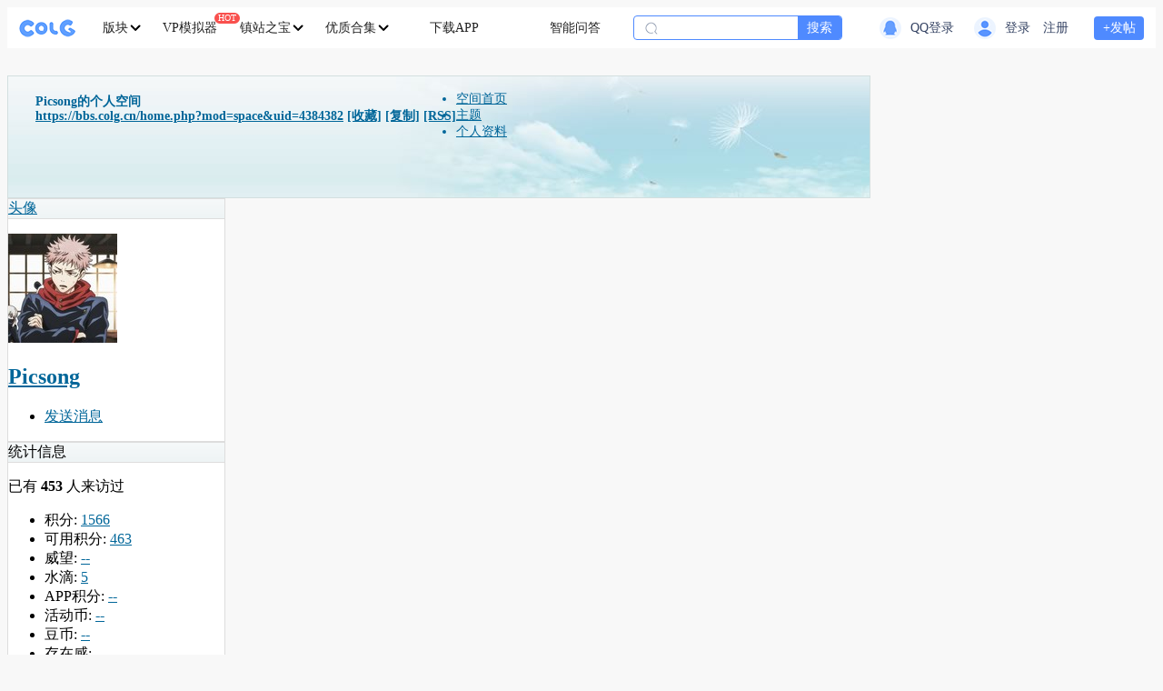

--- FILE ---
content_type: text/plain
request_url: https://otheve.beacon.qq.com/analytics/v2_upload?appkey=0WEB0QOG5649I8N3
body_size: -45
content:
{"result": 200, "srcGatewayIp": "13.58.92.245", "serverTime": "1769390801476", "msg": "success"}

--- FILE ---
content_type: text/plain
request_url: https://otheve.beacon.qq.com/analytics/v2_upload?appkey=0WEB0QOG5649I8N3
body_size: -45
content:
{"result": 200, "srcGatewayIp": "13.58.92.245", "serverTime": "1769390801476", "msg": "success"}

--- FILE ---
content_type: text/javascript
request_url: https://beacon.cdn.qq.com/sdk/4.5.1/beacon_web.min.js
body_size: 11283
content:
!function(t,e){"object"==typeof exports&&"undefined"!=typeof module?module.exports=e():"function"==typeof define&&define.amd?define(e):(t="undefined"!=typeof globalThis?globalThis:t||self).BeaconAction=e()}(this,(function(){"use strict";var t=function(e,n){return(t=Object.setPrototypeOf||{__proto__:[]}instanceof Array&&function(t,e){t.__proto__=e}||function(t,e){for(var n in e)Object.prototype.hasOwnProperty.call(e,n)&&(t[n]=e[n])})(e,n)};var e=function(){return(e=Object.assign||function(t){for(var e,n=1,r=arguments.length;n<r;n++)for(var o in e=arguments[n])Object.prototype.hasOwnProperty.call(e,o)&&(t[o]=e[o]);return t}).apply(this,arguments)};function n(t,e,n,r){return new(n||(n=Promise))((function(o,i){function s(t){try{c(r.next(t))}catch(t){i(t)}}function a(t){try{c(r.throw(t))}catch(t){i(t)}}function c(t){var e;t.done?o(t.value):(e=t.value,e instanceof n?e:new n((function(t){t(e)}))).then(s,a)}c((r=r.apply(t,e||[])).next())}))}function r(t,e){var n,r,o,i,s={label:0,sent:function(){if(1&o[0])throw o[1];return o[1]},trys:[],ops:[]};return i={next:a(0),throw:a(1),return:a(2)},"function"==typeof Symbol&&(i[Symbol.iterator]=function(){return this}),i;function a(i){return function(a){return function(i){if(n)throw new TypeError("Generator is already executing.");for(;s;)try{if(n=1,r&&(o=2&i[0]?r.return:i[0]?r.throw||((o=r.return)&&o.call(r),0):r.next)&&!(o=o.call(r,i[1])).done)return o;switch(r=0,o&&(i=[2&i[0],o.value]),i[0]){case 0:case 1:o=i;break;case 4:return s.label++,{value:i[1],done:!1};case 5:s.label++,r=i[1],i=[0];continue;case 7:i=s.ops.pop(),s.trys.pop();continue;default:if(!(o=s.trys,(o=o.length>0&&o[o.length-1])||6!==i[0]&&2!==i[0])){s=0;continue}if(3===i[0]&&(!o||i[1]>o[0]&&i[1]<o[3])){s.label=i[1];break}if(6===i[0]&&s.label<o[1]){s.label=o[1],o=i;break}if(o&&s.label<o[2]){s.label=o[2],s.ops.push(i);break}o[2]&&s.ops.pop(),s.trys.pop();continue}i=e.call(t,s)}catch(t){i=[6,t],r=0}finally{n=o=0}if(5&i[0])throw i[1];return{value:i[0]?i[1]:void 0,done:!0}}([i,a])}}}var o="__BEACON_",i="__BEACON_deviceId",s="last_report_time",a="sending_event_ids",c="beacon_config",u="beacon_config_request_time",l=function(){function t(){var t=this;this.emit=function(e,n){if(t){var r,o=t.__EventsList[e];if(null==o?void 0:o.length){o=o.slice();for(var i=0;i<o.length;i++){r=o[i];try{var s=r.callback.apply(t,[n]);if(1===r.type&&t.remove(e,r.callback),!1===s)break}catch(t){throw t}}}return t}},this.__EventsList={}}return t.prototype.indexOf=function(t,e){for(var n=0;n<t.length;n++)if(t[n].callback===e)return n;return-1},t.prototype.on=function(t,e,n){if(void 0===n&&(n=0),this){var r=this.__EventsList[t];if(r||(r=this.__EventsList[t]=[]),-1===this.indexOf(r,e)){var o={name:t,type:n||0,callback:e};return r.push(o),this}return this}},t.prototype.one=function(t,e){this.on(t,e,1)},t.prototype.remove=function(t,e){if(this){var n=this.__EventsList[t];if(!n)return null;if(!e){try{delete this.__EventsList[t]}catch(t){}return null}if(n.length){var r=this.indexOf(n,e);n.splice(r,1)}return this}},t}();function p(t,e){for(var n={},r=0,o=Object.keys(t);r<o.length;r++){var i=o[r],s=t[i];if("string"==typeof s)n[h(i)]=h(s);else{if(e)throw new Error("value mast be string  !!!!");n[h(String(i))]=h(String(s))}}return n}function h(t){if("string"!=typeof t)return t;try{return t.replace(new RegExp("\\|","g"),"%7C").replace(new RegExp("\\&","g"),"%26").replace(new RegExp("\\=","g"),"%3D").replace(new RegExp("\\+","g"),"%2B")}catch(t){return""}}function f(t){return String(t.A99)+String(t.A100)}var d=function(){};var v=function(){function t(t){var n=this;this.lifeCycle=new l,this.uploadJobQueue=[],this.additionalParams={},this.delayTime=0,this._normalLogPipeline=function(t){if(!t||!t.reduce||!t.length)throw new TypeError("createPipeline 方法需要传入至少有一个 pipe 的数组");return 1===t.length?function(e,n){t[0](e,n||d)}:t.reduce((function(t,e){return function(n,r){return void 0===r&&(r=d),t(n,(function(t){return null==e?void 0:e(t,r)}))}}))}([function(t){n.send({url:n.strategy.getUploadUrl(),data:t,method:"post",contentType:"application/json;charset=UTF-8"},(function(){var e=n.config.onReportSuccess;"function"==typeof e&&e(JSON.stringify(t.events))}),(function(){var e=n.config.onReportFail;"function"==typeof e&&e(JSON.stringify(t.events))}))}]),function(t,e){if(!t)throw e instanceof Error?e:new Error(e)}(Boolean(t.appkey),"appkey must be initial"),this.config=e({},t)}return t.prototype.onUserAction=function(t,e){this.preReport(t,e,!1)},t.prototype.onDirectUserAction=function(t,e){this.preReport(t,e,!0)},t.prototype.preReport=function(t,e,n){t?this.strategy.isEventUpOnOff()&&(this.strategy.isBlackEvent(t)||this.strategy.isSampleEvent(t)||this.onReport(t,e,n)):this.errorReport.reportError("602"," no eventCode")},t.prototype.addAdditionalParams=function(t){for(var e=0,n=Object.keys(t);e<n.length;e++){var r=n[e];this.additionalParams[r]=t[r]}},t.prototype.setChannelId=function(t){this.commonInfo.channelID=String(t)},t.prototype.setOpenId=function(t){this.commonInfo.openid=String(t)},t.prototype.setUnionid=function(t){this.commonInfo.unid=String(t)},t.prototype.getDeviceId=function(){return this.commonInfo.deviceId},t.prototype.getCommonInfo=function(){return this.commonInfo},t.prototype.removeSendingId=function(t){try{var e=JSON.parse(this.storage.getItem(a)),n=e.indexOf(t);-1!=n&&(e.splice(n,1),this.storage.setItem(a,JSON.stringify(e)))}catch(t){}},t}(),g=function(){function t(t,e,n,r){this.requestParams={},this.network=r,this.requestParams.attaid="00400014144",this.requestParams.token="6478159937",this.requestParams.product_id=t.appkey,this.requestParams.platform=n,this.requestParams.uin=e.deviceId,this.requestParams.model="",this.requestParams.os=n,this.requestParams.app_version=t.appVersion,this.requestParams.sdk_version=e.sdkVersion,this.requestParams.error_stack="",this.uploadUrl=t.isOversea?"https://htrace.wetvinfo.com/kv":"https://h.trace.qq.com/kv"}return t.prototype.reportError=function(t,e){this.requestParams._dc=Math.random(),this.requestParams.error_msg=e,this.requestParams.error_code=t,this.network.get(this.uploadUrl,{params:this.requestParams}).catch((function(t){}))},t}(),y=function(){function t(t,e,n,r){this.strategy={isEventUpOnOff:!0,httpsUploadUrl:"",requestInterval:30,blacklist:[],samplelist:[]},this.realSample={},this.appkey="",this.appkey=t.appkey,this.storage=n;try{var o=JSON.parse(this.storage.getItem(c));o&&this.processData(o)}catch(t){}this.strategy.httpsUploadUrl=t.isOversea?"https://svibeacon.onezapp.com/analytics/v2_upload":"https://otheve.beacon.qq.com/analytics/v2_upload",!t.isOversea&&this.needRequestConfig()&&this.requestConfig(t.appVersion,e,r)}return t.prototype.requestConfig=function(t,e,n){var r=this;this.storage.setItem(u,Date.now().toString()),n.post("https://oth.str.beacon.qq.com/trpc.beacon.configserver.BeaconConfigService/QueryConfig",{platformId:"undefined"==typeof wx?"3":"4",mainAppKey:this.appkey,appVersion:t,sdkVersion:e.sdkVersion,osVersion:e.userAgent,model:"",packageName:"",params:{A3:e.deviceId}}).then((function(t){if(0==t.data.ret)try{var e=JSON.parse(t.data.beaconConfig);e&&(r.processData(e),r.storage.setItem(c,t.data.beaconConfig))}catch(t){}else r.processData(null),r.storage.setItem(c,"")})).catch((function(t){}))},t.prototype.processData=function(t){var e,n,r,o,i;this.strategy.isEventUpOnOff=null!==(e=null==t?void 0:t.isEventUpOnOff)&&void 0!==e?e:this.strategy.isEventUpOnOff,this.strategy.httpsUploadUrl=null!==(n=null==t?void 0:t.httpsUploadUrl)&&void 0!==n?n:this.strategy.httpsUploadUrl,this.strategy.requestInterval=null!==(r=null==t?void 0:t.requestInterval)&&void 0!==r?r:this.strategy.requestInterval,this.strategy.blacklist=null!==(o=null==t?void 0:t.blacklist)&&void 0!==o?o:this.strategy.blacklist,this.strategy.samplelist=null!==(i=null==t?void 0:t.samplelist)&&void 0!==i?i:this.strategy.samplelist;for(var s=0,a=this.strategy.samplelist;s<a.length;s++){var c=a[s].split(",");2==c.length&&(this.realSample[c[0]]=c[1])}},t.prototype.needRequestConfig=function(){var t=Number(this.storage.getItem(u));return Date.now()-t>60*this.strategy.requestInterval*1e3},t.prototype.getUploadUrl=function(){return this.strategy.httpsUploadUrl+"?appkey="+this.appkey},t.prototype.isBlackEvent=function(t){return-1!=this.strategy.blacklist.indexOf(t)},t.prototype.isEventUpOnOff=function(){return this.strategy.isEventUpOnOff},t.prototype.isSampleEvent=function(t){return!!Object.prototype.hasOwnProperty.call(this.realSample,t)&&this.realSample[t]<Math.floor(Math.random()*Math.floor(1e4))},t}(),m="session_storage_key",w=function(){function t(t,e,n){this.beacon=n,this.storage=t,this.duration=e,this.appkey=n.config.appkey}return t.prototype.getSession=function(){var t=this.storage.getItem(m);if(!t)return this.createSession();var e=JSON.parse(t)||{sessionId:void 0,sessionStart:void 0};if(!e.sessionId||!e.sessionStart)return this.createSession();var n=Number(this.storage.getItem(s));return Date.now()-n>this.duration?this.createSession():{sessionId:e.sessionId,sessionStart:e.sessionStart}},t.prototype.createSession=function(){var t=Date.now(),e={sessionId:this.appkey+"_"+t.toString(),sessionStart:t};this.storage.setItem(m,JSON.stringify(e)),this.storage.setItem(s,t.toString());var n="is_new_user",r=this.storage.getItem(n);return this.beacon.onDirectUserAction("rqd_applaunched",{A21:r?"N":"Y"}),this.storage.setItem(n,JSON.stringify(!1)),e},t}();function b(){var t=navigator.userAgent,e=t.indexOf("compatible")>-1&&t.indexOf("MSIE")>-1,n=t.indexOf("Edge")>-1&&!e,r=t.indexOf("Trident")>-1&&t.indexOf("rv:11.0")>-1;if(e){new RegExp("MSIE (\\d+\\.\\d+);").test(t);var o=parseFloat(RegExp.$1);return 7==o?7:8==o?8:9==o?9:10==o?10:6}return n?-2:r?11:-1}var S=function(){return(S=Object.assign||function(t){for(var e,n=1,r=arguments.length;n<r;n++)for(var o in e=arguments[n])Object.prototype.hasOwnProperty.call(e,o)&&(t[o]=e[o]);return t}).apply(this,arguments)};var I,O=function(){function t(t,e){void 0===e&&(e={}),this.reportOptions={},this.config=t,this.reportOptions=e}return t.canUseDB=function(){return!!(null===window||void 0===window?void 0:window.indexedDB)},t.prototype.openDB=function(){var e=this;return new Promise((function(n,r){if(!t.canUseDB())return r({message:"当前不支持 indexeddb"});var o=e.config,i=o.name,s=o.version,a=o.stores,c=indexedDB.open(i,s);c.onsuccess=function(){e.db=c.result,n(),S({result:1,func:"open",params:JSON.stringify(e.config)},e.reportOptions)},c.onerror=function(t){var n,o;r(t),S({result:0,func:"open",params:JSON.stringify(e.config),error_msg:null===(o=null===(n=t.target)||void 0===n?void 0:n.error)||void 0===o?void 0:o.message},e.reportOptions)},c.onupgradeneeded=function(){e.db=c.result;try{null==a||a.forEach((function(t){e.createStore(t)}))}catch(t){S({result:0,func:"open",params:JSON.stringify(e.config),error_msg:t.message},e.reportOptions),r(t)}}}))},t.prototype.useStore=function(t){return this.storeName=t,this},t.prototype.deleteDB=function(){var t=this;return this.closeDB(),new Promise((function(e,n){var r=indexedDB.deleteDatabase(t.config.name);r.onsuccess=function(){return e()},r.onerror=n}))},t.prototype.closeDB=function(){var t;null===(t=this.db)||void 0===t||t.close(),this.db=null},t.prototype.getStoreCount=function(){var t=this;return new Promise((function(e,n){var r=t.getStore("readonly").count();r.onsuccess=function(){return e(r.result)},r.onerror=n}))},t.prototype.clearStore=function(){var t=this;return new Promise((function(e,n){var r=t.getStore("readwrite").clear();r.onsuccess=function(){return e()},r.onerror=n}))},t.prototype.add=function(t,e){var n=this;return new Promise((function(r,o){var i=n.getStore("readwrite").add(t,e);i.onsuccess=function(){r(i.result)},i.onerror=o}))},t.prototype.put=function(t,e){var n=this;return new Promise((function(r,o){var i=n.getStore("readwrite").put(t,e);i.onsuccess=function(){r(i.result)},i.onerror=o}))},t.prototype.getStoreAllData=function(){var t=this;return new Promise((function(e,n){var r=t.getStore("readonly").openCursor(),o=[];r.onsuccess=function(){var t;if(null===(t=r.result)||void 0===t?void 0:t.value){var n=r.result.value;o.push(n),r.result.continue()}else e(o)},r.onerror=n}))},t.prototype.getDataRangeByIndex=function(t,e,n,r,o){var i=this;return new Promise((function(s,a){var c=i.getStore().index(t),u=IDBKeyRange.bound(e,n,r,o),l=[],p=c.openCursor(u);p.onsuccess=function(){var t;(null===(t=null==p?void 0:p.result)||void 0===t?void 0:t.value)?(l.push(null==p?void 0:p.result.value),null==p||p.result.continue()):s(l)},p.onerror=a}))},t.prototype.removeDataByIndex=function(t,e,n,r,o){var i=this;return new Promise((function(s,a){var c=i.getStore("readwrite").index(t),u=IDBKeyRange.bound(e,n,r,o),l=c.openCursor(u),p=0;l.onsuccess=function(t){var e=t.target.result;e?(p+=1,e.delete(),e.continue()):s(p)},l.onerror=a}))},t.prototype.createStore=function(t){var e=t.name,n=t.indexes,r=void 0===n?[]:n,o=t.options;if(this.db){this.db.objectStoreNames.contains(e)&&this.db.deleteObjectStore(e);var i=this.db.createObjectStore(e,o);r.forEach((function(t){i.createIndex(t.indexName,t.keyPath,t.options)}))}},t.prototype.getStore=function(t){var e;return void 0===t&&(t="readonly"),null===(e=this.db)||void 0===e?void 0:e.transaction(this.storeName,t).objectStore(this.storeName)},t}(),E="event_table_v3",k="eventId",C=function(){function t(t){this.isReady=!1,this.taskQueue=Promise.resolve(),this.db=new O({name:"Beacon_"+t+"_V3",version:1,stores:[{name:E,options:{keyPath:k},indexes:[{indexName:k,keyPath:k,options:{unique:!0}}]}]}),this.open()}return t.prototype.setItem=function(t,e){var n=this;return this.readyExec((function(){return n.db.add({eventId:t,value:e})}))},t.prototype.getItem=function(t){return n(this,void 0,void 0,(function(){var e=this;return r(this,(function(n){return[2,this.readyExec((function(){return e.db.getDataRangeByIndex(k,t,t)}))]}))}))},t.prototype.removeItem=function(t){var e=this;return this.readyExec((function(){return e.db.removeDataByIndex(k,t,t)}))},t.prototype.updateItem=function(t,e){var n=this;return this.readyExec((function(){return n.db.put({eventId:t,value:e})}))},t.prototype.iterate=function(t){var e=this;return this.readyExec((function(){return e.db.getStoreAllData().then((function(e){e.forEach((function(e){t(e.value)}))}))}))},t.prototype.open=function(){return n(this,void 0,void 0,(function(){var t=this;return r(this,(function(e){switch(e.label){case 0:return this.taskQueue=this.taskQueue.then((function(){return t.db.openDB()})),[4,this.taskQueue];case 1:return e.sent(),this.isReady=!0,this.db.useStore(E),[2]}}))}))},t.prototype.readyExec=function(t){return this.isReady?t():(this.taskQueue=this.taskQueue.then((function(){return t()})),this.taskQueue)},t}(),A=function(){function t(t){this.keyObject={},this.storage=t}return t.prototype.removeItem=function(t){this.storage.removeItem(t),delete this.keyObject[t]},t.prototype.setItem=function(t,e){var n=JSON.stringify(e);this.storage.setItem(t,n),this.keyObject[t]=e},t.prototype.iterate=function(t){for(var e=Object.keys(this.keyObject),n=0;n<e.length;n++){var r=this.storage.getItem(e[n]);t(JSON.parse(r))}},t}(),x=function(){function t(t,e){b()>0||!window.indexedDB||/X5Lite/.test(navigator.userAgent)?this.store=new A(e):this.store=new C(t)}return t.prototype.insertEvent=function(t,e){return n(this,void 0,void 0,(function(){var n,o;return r(this,(function(r){switch(r.label){case 0:n=f(t.mapValue),r.label=1;case 1:return r.trys.push([1,3,,4]),[4,this.store.setItem(n,t)];case 2:return[2,r.sent()];case 3:return o=r.sent(),e&&e(o,t),[2,Promise.reject()];case 4:return[2]}}))}))},t.prototype.getEvents=function(){return n(this,void 0,void 0,(function(){var t;return r(this,(function(e){switch(e.label){case 0:t=[],e.label=1;case 1:return e.trys.push([1,3,,4]),[4,this.store.iterate((function(e){t.push(e)}))];case 2:return e.sent(),[2,Promise.all(t)];case 3:return e.sent(),[2,Promise.all(t)];case 4:return[2]}}))}))},t.prototype.removeEvent=function(t){return n(this,void 0,void 0,(function(){var e;return r(this,(function(n){switch(n.label){case 0:e=f(t.mapValue),n.label=1;case 1:return n.trys.push([1,3,,4]),[4,this.store.removeItem(e)];case 2:return[2,n.sent()];case 3:return n.sent(),[2,Promise.reject()];case 4:return[2]}}))}))},t}(),_=function(){return(_=Object.assign||function(t){for(var e,n=1,r=arguments.length;n<r;n++)for(var o in e=arguments[n])Object.prototype.hasOwnProperty.call(e,o)&&(t[o]=e[o]);return t}).apply(this,arguments)};function P(t){try{return decodeURIComponent(t.replace(/\+/g," "))}catch(t){return null}}function D(t,e){var n=[null,void 0,"",NaN].includes(t);if(e.isSkipEmpty&&n)return null;var r=!e.isSkipEmpty&&n?"":t;try{return e.encode?encodeURIComponent(r):r}catch(t){return null}}function T(t){var e=t.split("#"),n=e[0],r=e[1],o=void 0===r?"":r,i=n.split("?"),s=i[0],a=i[1],c=void 0===a?"":a,u=P(o),l=Object.create(null);return c.split("&").forEach((function(t){var e=t.split("="),n=e[0],r=e[1],o=void 0===r?"":r,i=P(n),s=P(o);null===i||null===s||""===i&&""===s||l[i]||(l[i]=s)})),{url:s,query:l,hash:u}}function U(t,e){void 0===e&&(e={encode:!0,isSkipEmpty:!1});var n=t.url,r=t.query,o=void 0===r?{}:r,i=t.hash,s=n.split("#"),a=s[0],c=s[1],u=void 0===c?"":c,l=a.split("?")[0],p=[],h=D(i||u,e),f=_(_({},T(n).query),o);return Object.keys(f).forEach((function(t){var n=D(t,e),r=D(f[t],e);null!==n&&null!==r&&p.push(n+"="+r)})),l+(p.length?"?"+p.join("&"):"")+(h?"#"+h:"")}function j(t,e){return new Promise((function(n,r){if(e&&document.querySelectorAll("script[data-tag="+e+"]").length)return n();var o=document.createElement("script"),i=_({type:"text/javascript",charset:"utf-8"},t);Object.keys(i).forEach((function(t){return function(t,e,n){if(t)return void 0===n?t.getAttribute(e):t.setAttribute(e,n)}(o,t,i[t])})),e&&(o.dataset.tag=e),o.onload=function(){return n()},o.onreadystatechange=function(){var t=o.readyState;["complete","loaded"].includes(t)&&(o.onreadystatechange=null,n())},o.onerror=r,document.body.appendChild(o)}))}!function(t){t[t.equal=0]="equal",t[t.low=-1]="low",t[t.high=1]="high"}(I||(I={}));var q=function(){return(q=Object.assign||function(t){for(var e,n=1,r=arguments.length;n<r;n++)for(var o in e=arguments[n])Object.prototype.hasOwnProperty.call(e,o)&&(t[o]=e[o]);return t}).apply(this,arguments)};function R(t,e,n,r){return new(n||(n=Promise))((function(o,i){function s(t){try{c(r.next(t))}catch(t){i(t)}}function a(t){try{c(r.throw(t))}catch(t){i(t)}}function c(t){var e;t.done?o(t.value):(e=t.value,e instanceof n?e:new n((function(t){t(e)}))).then(s,a)}c((r=r.apply(t,e||[])).next())}))}function N(t,e){var n,r,o,i,s={label:0,sent:function(){if(1&o[0])throw o[1];return o[1]},trys:[],ops:[]};return i={next:a(0),throw:a(1),return:a(2)},"function"==typeof Symbol&&(i[Symbol.iterator]=function(){return this}),i;function a(i){return function(a){return function(i){if(n)throw new TypeError("Generator is already executing.");for(;s;)try{if(n=1,r&&(o=2&i[0]?r.return:i[0]?r.throw||((o=r.return)&&o.call(r),0):r.next)&&!(o=o.call(r,i[1])).done)return o;switch(r=0,o&&(i=[2&i[0],o.value]),i[0]){case 0:case 1:o=i;break;case 4:return s.label++,{value:i[1],done:!1};case 5:s.label++,r=i[1],i=[0];continue;case 7:i=s.ops.pop(),s.trys.pop();continue;default:if(!((o=(o=s.trys).length>0&&o[o.length-1])||6!==i[0]&&2!==i[0])){s=0;continue}if(3===i[0]&&(!o||i[1]>o[0]&&i[1]<o[3])){s.label=i[1];break}if(6===i[0]&&s.label<o[1]){s.label=o[1],o=i;break}if(o&&s.label<o[2]){s.label=o[2],s.ops.push(i);break}o[2]&&s.ops.pop(),s.trys.pop();continue}i=e.call(t,s)}catch(t){i=[6,t],r=0}finally{n=o=0}if(5&i[0])throw i[1];return{value:i[0]?i[1]:void 0,done:!0}}([i,a])}}}var B=/^([a-z][a-z\d+\-.]*:)?\/\//i,J=Object.prototype.toString;function M(t){return R(this,void 0,void 0,(function(){var e;return N(this,(function(n){switch(n.label){case 0:if(window.fetch)return[2];n.label=1;case 1:return n.trys.push([1,3,,4]),[4,j({src:t})];case 2:return n.sent(),[3,4];case 3:throw e=n.sent(),function(t){if("undefined"!=typeof Image){var e=new Image(1,1),n=q({attaid:"0f400053130",token:"6552374442",comps:"@tencent/ovb-request",version:"1.1.16",ua:navigator.userAgent,url:location.href,_dc:Math.random()},t),r=Object.keys(n).map((function(t){return t+"="+encodeURIComponent(n[t])})).join("&");e.src="https://h.trace.qq.com/kv?"+r}}({func:"loadPolyfill",result:0,params:t,error_msg:e.message}),new Error("加载 polyfill "+t+" 失败: "+e.message);case 4:return[2]}}))}))}var V=function(){function t(){this.interceptors=[]}return t.prototype.use=function(t,e){return this.interceptors.push({resolved:t,rejected:e}),this.interceptors.length-1},t.prototype.traverse=function(t,e){void 0===e&&(e=!1);var n=Promise.resolve(t);return(e?Array.prototype.reduceRight:Array.prototype.reduce).call(this.interceptors,(function(t,e){if(e){var r=e.resolved,o=e.rejected;n=n.then(r,o)}return t}),""),n},t.prototype.eject=function(t){this.interceptors[t]&&(this.interceptors[t]=null)},t}(),L={defaults:{timeout:0,method:"GET",cache:"no-cache",mode:"cors",redirect:"follow",credentials:"same-origin"},headers:{common:{Accept:"application/json, text/plain, */*"},POST:{"Content-Type":"application/x-www-form-urlencoded"},PUT:{"Content-Type":"application/x-www-form-urlencoded"},PATCH:{"Content-Type":"application/x-www-form-urlencoded"}},baseURL:"",polyfillUrl:"https://vm.gtimg.cn/comps/script/fetch.min.js",interceptors:{request:new V,response:new V}};function Q(t){return R(this,void 0,void 0,(function(){var e,n,r,o,i,s,a,c,u,l,p,h,f,d,v,g,y,m;return N(this,(function(w){switch(w.label){case 0:return e=L.baseURL,n=L.polyfillUrl,r=L.defaults,o=L.interceptors,[4,M(n)];case 1:return w.sent(),(i=q(q({},r),t)).headers||(i.headers=function(t){var e=L.headers[t]||{};return q(q({},L.headers.common),e)}(i.method)),[4,o.request.traverse(i,!0)];case 2:if((s=w.sent())instanceof Error)throw s;return s.url=function(t,e){return!t||B.test(e)?e:t.replace(/\/+$/,"")+"/"+e.replace(/^\/+/,"")}(e,s.url),a=s.url,c=s.timeout,u=s.params,l=s.method,p=["GET","DELETE","OPTIONS","HEAD"].includes(void 0===l?"GET":l)&&!!u,h=p?U({url:a,query:u}):a,f=[],c&&!s.signal&&(g=new Promise((function(t){d=setTimeout((function(){t(new Error("timeout"))}),c)})),f.push(g),v=new AbortController,s.signal=v.signal),f.push(fetch(h,s).catch((function(t){return t}))),y=!1,m="",[2,new Promise((function(t,e){Promise.race(f).then((function(t){return t instanceof Response&&(y=t.ok,m=t.status+" "+t.statusText),d&&clearTimeout(d),o.response.traverse(t)})).then((function(n){return n instanceof Error?(null==v||v.abort(),void e(n)):y?t(n):void e(new Error(m))}))}))]}}))}))}L.interceptors.request.use((function(t){return["Accept","Content-Type"].forEach((function(e){return n=e,void((r=t.headers)&&Object.keys(r).forEach((function(t){t!==n&&t.toUpperCase()===n.toUpperCase()&&(r[n]=r[t],delete r[t])})));var n,r})),function(t){if("[object Object]"!==J.call(t))return!1;var e=Object.getPrototypeOf(t);return null===e||e===Object.prototype}(t.body)&&(t.body=JSON.stringify(t.body),t.headers&&(t.headers["Content-Type"]="application/json;charset=utf-8")),t}));var K=function(){function t(t){L.interceptors.request.use((function(n){var r=n.url,o=n.method,i=n.body,s=i;if(t.onReportBeforeSend){var a=t.onReportBeforeSend({url:r,method:o,data:i});s=(null==a?void 0:a.data)||null}if("GET"!==o&&!s)throw new Error("No data for sdk, cancel.");return e(e({},n),{body:s})}))}return t.prototype.get=function(t,o){return n(this,void 0,void 0,(function(){var n,i;return r(this,(function(r){switch(r.label){case 0:return[4,Q(e({url:t},o))];case 1:return[4,(n=r.sent()).json()];case 2:return i=r.sent(),[2,Promise.resolve({data:i,status:n.status,statusText:n.statusText,headers:n.headers})]}}))}))},t.prototype.post=function(t,o,i){return n(this,void 0,void 0,(function(){var n,s;return r(this,(function(r){switch(r.label){case 0:return[4,Q(e({url:t,body:o,method:"POST"},i))];case 1:return[4,(n=r.sent()).json()];case 2:return s=r.sent(),[2,Promise.resolve({data:s,status:n.status,statusText:n.statusText,headers:n.headers})]}}))}))},t}(),G=function(){function t(t){this.appkey=t}return t.prototype.getItem=function(t){try{return window.localStorage.getItem(this.getStoreKey(t))}catch(t){return""}},t.prototype.removeItem=function(t){try{window.localStorage.removeItem(this.getStoreKey(t))}catch(t){}},t.prototype.setItem=function(t,e){try{window.localStorage.setItem(this.getStoreKey(t),e)}catch(t){}},t.prototype.setSessionItem=function(t,e){try{window.sessionStorage.setItem(this.getStoreKey(t),e)}catch(t){}},t.prototype.getSessionItem=function(t){try{return window.sessionStorage.getItem(this.getStoreKey(t))}catch(t){return""}},t.prototype.getStoreKey=function(t){return o+this.appkey+"_"+t},t.prototype.createDeviceId=function(){try{var t=window.localStorage.getItem(i);return t||(t=function(t){for(var e="ABCDEFGHJKMNPQRSTWXYZabcdefhijkmnprstwxyz0123456789",n="",r=0;r<t;r++)n+=e.charAt(Math.floor(Math.random()*e.length));return n}(32),window.localStorage.setItem(i,t)),t}catch(t){return""}},t.prototype.clear=function(){try{for(var t=window.localStorage.length,e=0;e<t;e++){var n=window.localStorage.key(e);(null==n?void 0:n.substr(0,9))==o&&window.localStorage.removeItem(n)}}catch(t){}},t}();var H=class{constructor(t){this.version="1.0.0";const e=Array.prototype.map,n=Array.prototype.forEach;t&&(this.hasher=t),this.each=function(t,e,r){if(null!=t)if(n&&t.forEach===n)t.forEach(e,r);else if(t.length===+t.length){for(let n=0,o=t.length;n<o;n++)if(e.call(r,t[n],n,t)==={})return}else for(const n in t)if(t.hasOwnProperty(n)&&e.call(r,t[n],n,t)==={})return},this.map=function(t,n,r){const o=[];return null==t?o:e&&t.map===e?t.map(n,r):(this.each(t,(function(t,e,i){o[o.length]=n.call(r,t,e,i)})),o)}}getQimei36(t,e){this.getHid().then((n=>{const r="3BJr"+t.substring(0,2)+(n&&n.substring(3,7)),o=new XMLHttpRequest;o.open("POST","https://snowflake.qq.com/ola/h5",!0),o.setRequestHeader("Content-Type","application/json"),o.onreadystatechange=function(){if(o.readyState==XMLHttpRequest.DONE&&200==o.status)try{e&&e(JSON.parse(o.responseText))}catch(t){e(null)}},o.send(JSON.stringify({appKey:t,hid:n,sign:r,version:this.version}))}))}async getHid(){const t=[];t.push(function(){const t=[Math.floor(window.screen.width*window.devicePixelRatio),Math.floor(window.screen.height*window.devicePixelRatio)];return t.sort().reverse(),t}().join("x")),t.push(function(){const t=[Math.floor(window.screen.availWidth*window.devicePixelRatio),Math.floor(window.screen.availHeight*window.devicePixelRatio)];return t.sort().reverse(),t}().join("x")),t.push(navigator.deviceMemory),t.push(!!window.sessionStorage),t.push(!!window.indexedDB),t.push(navigator.productSub),t.push(navigator.hardwareConcurrency),t.push(this.getWebglVendorAndRenderer()),t.push((new Date).getTimezoneOffset());const e=await this.getFactor();return t.push(e),this.hasher?this.hasher(t.join("###"),31):this.x64hash128(t.join("###"),31)}getUserAgent(){return navigator.userAgent}getNative(){this.getHid().then((t=>{JSInterface.callback(this.version,t,this.getUserAgent())}))}getWebglVendorAndRenderer(){try{const t=function(){const t=document.createElement("canvas");var e=null;try{e=t.getContext("webgl")||t.getContext("experimental-webgl")}catch(t){}return e||(e=null),e}(),e=t.getExtension("WEBGL_debug_renderer_info"),n=t.getParameter(e.UNMASKED_VENDOR_WEBGL),r=[n,t.getParameter(e.UNMASKED_RENDERER_WEBGL)].join("~"),o=t.getExtension("WEBGL_lose_context");return null!=o&&o.loseContext(),r}catch(t){return null}}getFactor(){return new Promise(((t,e)=>{const n=window.RTCPeerConnection||window.webkitRTCPeerConnection||window.mozRTCPeerConnection;n?function(){const e=new n({iceServers:[]});e.createDataChannel("",{reliable:!1}),e.onicecandidate=function(t){t.candidate&&i(`a=${t.candidate.candidate}`)},e.createOffer((function(t){i(t.sdp),e.setLocalDescription(t)}),(function(t){}));const r=Object.create(null);function o(e){if(e in r)return;r[e]=!0;const n=Object.keys(r).filter((function(t){return r[t]}));for(let t=0;t<n.length;t++)n[t].length>16&&(n.splice(t,1),t--);t(n[0])}function i(t=""){t.split("\r\n").forEach((function(t,e,n){if(~t.indexOf("a=candidate")){const e=t.split(" "),n=e[4];"host"===e[7]&&o(n)}else if(~t.indexOf("c=")){o(t.split(" ")[2])}}))}r["0.0.0.0"]=!1}():t(null)}))}x64hash128(t,e){const n=function(t,e){t=[t[0]>>>16,65535&t[0],t[1]>>>16,65535&t[1]],e=[e[0]>>>16,65535&e[0],e[1]>>>16,65535&e[1]];const n=[0,0,0,0];return n[3]+=t[3]+e[3],n[2]+=n[3]>>>16,n[3]&=65535,n[2]+=t[2]+e[2],n[1]+=n[2]>>>16,n[2]&=65535,n[1]+=t[1]+e[1],n[0]+=n[1]>>>16,n[1]&=65535,n[0]+=t[0]+e[0],n[0]&=65535,[n[0]<<16|n[1],n[2]<<16|n[3]]},r=function(t,e){t=[t[0]>>>16,65535&t[0],t[1]>>>16,65535&t[1]],e=[e[0]>>>16,65535&e[0],e[1]>>>16,65535&e[1]];const n=[0,0,0,0];return n[3]+=t[3]*e[3],n[2]+=n[3]>>>16,n[3]&=65535,n[2]+=t[2]*e[3],n[1]+=n[2]>>>16,n[2]&=65535,n[2]+=t[3]*e[2],n[1]+=n[2]>>>16,n[2]&=65535,n[1]+=t[1]*e[3],n[0]+=n[1]>>>16,n[1]&=65535,n[1]+=t[2]*e[2],n[0]+=n[1]>>>16,n[1]&=65535,n[1]+=t[3]*e[1],n[0]+=n[1]>>>16,n[1]&=65535,n[0]+=t[0]*e[3]+t[1]*e[2]+t[2]*e[1]+t[3]*e[0],n[0]&=65535,[n[0]<<16|n[1],n[2]<<16|n[3]]},o=function(t,e){return 32===(e%=64)?[t[1],t[0]]:e<32?[t[0]<<e|t[1]>>>32-e,t[1]<<e|t[0]>>>32-e]:(e-=32,[t[1]<<e|t[0]>>>32-e,t[0]<<e|t[1]>>>32-e])},i=function(t,e){return 0===(e%=64)?t:e<32?[t[0]<<e|t[1]>>>32-e,t[1]<<e]:[t[1]<<e-32,0]},s=function(t,e){return[t[0]^e[0],t[1]^e[1]]},a=function(t){return t=s(t,[0,t[0]>>>1]),t=r(t,[4283543511,3981806797]),t=s(t,[0,t[0]>>>1]),t=r(t,[3301882366,444984403]),t=s(t,[0,t[0]>>>1])};e=e||0;const c=(t=t||"").length%16,u=t.length-c;let l=[0,e],p=[0,e],h=[0,0],f=[0,0];const d=[2277735313,289559509],v=[1291169091,658871167];for(var g=0;g<u;g+=16)h=[255&t.charCodeAt(g+4)|(255&t.charCodeAt(g+5))<<8|(255&t.charCodeAt(g+6))<<16|(255&t.charCodeAt(g+7))<<24,255&t.charCodeAt(g)|(255&t.charCodeAt(g+1))<<8|(255&t.charCodeAt(g+2))<<16|(255&t.charCodeAt(g+3))<<24],f=[255&t.charCodeAt(g+12)|(255&t.charCodeAt(g+13))<<8|(255&t.charCodeAt(g+14))<<16|(255&t.charCodeAt(g+15))<<24,255&t.charCodeAt(g+8)|(255&t.charCodeAt(g+9))<<8|(255&t.charCodeAt(g+10))<<16|(255&t.charCodeAt(g+11))<<24],h=r(h,d),h=o(h,31),h=r(h,v),l=s(l,h),l=o(l,27),l=n(l,p),l=n(r(l,[0,5]),[0,1390208809]),f=r(f,v),f=o(f,33),f=r(f,d),p=s(p,f),p=o(p,31),p=n(p,l),p=n(r(p,[0,5]),[0,944331445]);switch(h=[0,0],f=[0,0],c){case 15:f=s(f,i([0,t.charCodeAt(g+14)],48));case 14:f=s(f,i([0,t.charCodeAt(g+13)],40));case 13:f=s(f,i([0,t.charCodeAt(g+12)],32));case 12:f=s(f,i([0,t.charCodeAt(g+11)],24));case 11:f=s(f,i([0,t.charCodeAt(g+10)],16));case 10:f=s(f,i([0,t.charCodeAt(g+9)],8));case 9:f=s(f,[0,t.charCodeAt(g+8)]),f=r(f,v),f=o(f,33),f=r(f,d),p=s(p,f);case 8:h=s(h,i([0,t.charCodeAt(g+7)],56));case 7:h=s(h,i([0,t.charCodeAt(g+6)],48));case 6:h=s(h,i([0,t.charCodeAt(g+5)],40));case 5:h=s(h,i([0,t.charCodeAt(g+4)],32));case 4:h=s(h,i([0,t.charCodeAt(g+3)],24));case 3:h=s(h,i([0,t.charCodeAt(g+2)],16));case 2:h=s(h,i([0,t.charCodeAt(g+1)],8));case 1:h=s(h,[t.charCodeAt(g)]),h=r(h,d),h=o(h,31),h=r(h,v),l=s(l,h)}return l=s(l,[0,t.length]),p=s(p,[0,t.length]),l=n(l,p),p=n(p,l),l=a(l),p=a(p),l=n(l,p),p=n(p,l),("00000000"+(l[0]>>>0).toString(16)).slice(-8)+("00000000"+(l[1]>>>0).toString(16)).slice(-8)+("00000000"+(p[0]>>>0).toString(16)).slice(-8)+("00000000"+(p[1]>>>0).toString(16)).slice(-8)}},W="logid_start",z="4.5.1-web";return function(n){function r(t){var e=n.call(this,t)||this;e.qimei36="",e.uselessCycleTaskNum=0,e.send=function(t,n,r){e.storage.setItem(s,Date.now().toString()),e.network.post(e.uploadUrl||e.strategy.getUploadUrl(),t.data).then((function(r){var o;100==(null===(o=null==r?void 0:r.data)||void 0===o?void 0:o.result)?e.delayTime=1e3*r.data.delayTime:e.delayTime=0,n&&n(t.data),t.data.events.forEach((function(t){e.store.removeEvent(t).then((function(){e.removeSendingId(f(t.mapValue))}))}))})).catch((function(n){var o=t.data.events;e.errorReport.reportError(n.code?n.code.toString():"600",n.message),r&&r(t.data),o.forEach((function(t){e.store.insertEvent(t,(function(t,n){t&&e.errorReport.reportError("604","insertEvent fail!"),e.removeSendingId(f(n.mapValue))}))})),e.uselessCycleTaskObserve()}))};var r,o,i=b();return e.isUnderIE8=i>0&&i<8,e.isUnderIE8||(e.isUnderIE=i>0,t.needInitQimei&&e.initQimei(t.appkey),e.network=new K(t),e.storage=new G(t.appkey),e.initCommonInfo(t),e.store=new x(t.appkey,e.storage),e.errorReport=new g(e.config,e.commonInfo,"web",e.network),e.strategy=new y(e.config,e.commonInfo,e.storage,e.network),e.logidStartTime=e.storage.getItem(W),e.logidStartTime||(e.logidStartTime=Date.now().toString(),e.storage.setItem(W,e.logidStartTime)),r=e.logidStartTime,o=Date.now()-Number.parseFloat(r),Math.floor(o/864e5)>=365&&e.storage.clear(),e.initSession(t),e.onDirectUserAction("rqd_js_init",{}),setTimeout((function(){return e.lifeCycle.emit("init")}),0),e.initDelayTime=t.delay?t.delay:1e3,e.cycleTask(e.initDelayTime)),e}return function(e,n){if("function"!=typeof n&&null!==n)throw new TypeError("Class extends value "+String(n)+" is not a constructor or null");function r(){this.constructor=e}t(e,n),e.prototype=null===n?Object.create(n):(r.prototype=n.prototype,new r)}(r,n),r.prototype.initQimei=function(t){var e=this;(new H).getQimei36(t,(function(t){e.qimei36=t.q36}))},r.prototype.initSession=function(t){var e=18e5;t.sessionDuration&&t.sessionDuration>3e4&&(e=t.sessionDuration),this.beaconSession=new w(this.storage,e,this)},r.prototype.initCommonInfo=function(t){var e=Number(this.storage.getItem(s));try{var n=JSON.parse(this.storage.getItem(a));(Date.now()-e>3e4||!n)&&this.storage.setItem(a,JSON.stringify([]))}catch(t){}t.uploadUrl&&(this.uploadUrl=t.uploadUrl+"?appkey="+t.appkey);var r=[window.screen.width,window.screen.height];window.devicePixelRatio&&r.push(window.devicePixelRatio),this.commonInfo={deviceId:this.storage.createDeviceId(),language:navigator&&navigator.language||"zh_CN",query:window.location.search,userAgent:navigator.userAgent,pixel:r.join("*"),channelID:t.channelID?String(t.channelID):"",openid:t.openid?String(t.openid):"",unid:t.unionid?String(t.unionid):"",sdkVersion:z},this.config.appVersion=t.versionCode?String(t.versionCode):"",this.config.strictMode=t.strictMode},r.prototype.cycleTask=function(t){var e=this;this.intervalID=window.setInterval((function(){e.store.getEvents().then((function(t){var n=[],r=JSON.parse(e.storage.getItem(a));r||(r=[]),t&&t.forEach((function(t){var e=f(t.mapValue);-1==r.indexOf(e)&&(n.push(t),r.push(e))})),0!=n.length?(e.storage.setItem(a,JSON.stringify(r)),e._normalLogPipeline(e.assembleData(n))):e.uselessCycleTaskObserve()})).catch((function(t){e.uselessCycleTaskObserve()}))}),t)},r.prototype.onReport=function(t,e,n){var r=this;if(this.isUnderIE8)this.errorReport.reportError("601","UnderIE8");else{this.reopenCycleTask();var o=this.generateData(t,e,n);if(n&&0==this.delayTime)this._normalLogPipeline(this.assembleData(o));else{var i=o.shift();i&&this.store.insertEvent(i,(function(t){t&&r.errorReport.reportError("604","insertEvent fail!")})).catch((function(t){r._normalLogPipeline(r.assembleData(o))}))}}},r.prototype.onSendBeacon=function(t,e){if(this.isUnderIE)this.errorReport.reportError("605","UnderIE");else{this.reopenCycleTask();var n=this.assembleData(this.generateData(t,e,!0));"function"==typeof navigator.sendBeacon&&navigator.sendBeacon(this.uploadUrl||this.strategy.getUploadUrl(),JSON.stringify(n))}},r.prototype.generateData=function(t,n,r){var o=[],i="4.5.1-web_"+(r?"direct_log_id":"normal_log_id"),s=Number(this.storage.getItem(i));return s=s||1,n=e(e({},n),{A99:r?"Y":"N",A100:s.toString(),A72:z,A88:this.logidStartTime}),s++,this.storage.setItem(i,s.toString()),o.push({eventCode:t,eventTime:Date.now().toString(),mapValue:p(n,this.config.strictMode)}),o},r.prototype.assembleData=function(t){var n=this.beaconSession.getSession();return{appVersion:this.config.appVersion?h(this.config.appVersion):"",sdkId:"js",sdkVersion:z,mainAppKey:this.config.appkey,platformId:3,common:p(e(e({},this.additionalParams),{A2:this.commonInfo.deviceId,A8:this.commonInfo.openid,A12:this.commonInfo.language,A17:this.commonInfo.pixel,A23:this.commonInfo.channelID,A50:this.commonInfo.unid,A76:n.sessionId,A101:this.commonInfo.userAgent,A102:window.location.href,A104:document.referrer,A119:this.commonInfo.query,A153:this.qimei36}),!1),events:t}},r.prototype.uselessCycleTaskObserve=function(){this.uselessCycleTaskNum++,this.uselessCycleTaskNum>=5&&window.clearInterval(this.intervalID)},r.prototype.reopenCycleTask=function(){this.uselessCycleTaskNum>=5&&this.cycleTask(this.initDelayTime),this.uselessCycleTaskNum=0},r}(v)}));


--- FILE ---
content_type: text/plain
request_url: https://otheve.beacon.qq.com/analytics/v2_upload?appkey=0WEB0QOG5649I8N3
body_size: -45
content:
{"result": 200, "srcGatewayIp": "13.58.92.245", "serverTime": "1769390801476", "msg": "success"}

--- FILE ---
content_type: text/plain
request_url: https://otheve.beacon.qq.com/analytics/v2_upload?appkey=0WEB0QOG5649I8N3
body_size: -45
content:
{"result": 200, "srcGatewayIp": "13.58.92.245", "serverTime": "1769390801476", "msg": "success"}

--- FILE ---
content_type: text/plain
request_url: https://otheve.beacon.qq.com/analytics/v2_upload?appkey=0WEB0QOG5649I8N3
body_size: -45
content:
{"result": 200, "srcGatewayIp": "13.58.92.245", "serverTime": "1769390801475", "msg": "success"}

--- FILE ---
content_type: text/javascript
request_url: https://static.colg.cn/js/beacon/colg_pc_beacon.js?lt0
body_size: 2356
content:
var jq = jQuery.noConflict()
/*
click_PC_colg_registereval_phone_receivecaptcha	获取短信验证码	empty	空	bigint
click_PC_colg_registereval_main_agreement_agree	同意条款-同意	empty	空	bigint
click_PC_colg_registereval_main_agreement_disagre	同意条款-不同意	empty	空	bigint
click_PC_colg_registereval_QQregister	QQ注册	empty	空	bigint
click_PC_colg_registereval_phoneregister	手机号注册	empty	空	bigint
click_PC_colg_registereval_phoneregister_register		empty	空	bigint
click_PC_colg_registereval_phoneregister_backtologin		empty	空	bigint
click_PC_colg_Login_username_login		empty	空	bigint
click_PC_colg_Login_Phone_login	手机登陆-登陆	empty	空	bigint
click_PC_colg_Login_register	没有帐号/立即注册	empty	空	bigint
click_PC_colg_Login_mailregister_register	邮箱注册-注册按钮	empty	空	bigint
click_PC_colg_Login_mailregister_backtologin	邮箱注册-已有帐号/立即登录	empty	空	bigint
click_PC_colg_event_activemission_dailylogin	每日登陆任务	empty	空	bigint
click_PC_colg_event_activemission_joinbbsevent	参与论坛活动	empty	空	bigint
click_PC_colg_event_activemission_linkphone	绑定手机号	empty	空	bigint
click_PC_colg_event_activemission_creditchange	积分兑换活跃值	empty	空	bigint
click_PC_colg_event_activemission_dishcloth	无抹布行为	empty	空	bigint
click_PC_colg_event_activemission_Point_deduction	无违规扣分记录	empty	空    bigint
click_PC_colg_event_activemission_atmospheretest	社区氛围考题	empty	空	bigint
*/
var beaconArr = {
  '1':'click_PC_colg_recommend_main_page_logo', //返回首页
  '2':'click_PC_colg_recommend_main_page_recommend', // 主页4个推荐
  '3':'click_PC_colg_coffeerecommend_coffee_recommend', // 心情咖啡屋4个推荐
  '4':'click_PC_colg_coffeerecommend_coffee_top', //心情咖啡屋顶部推荐
  '5':'click_PC_colg_list_middle_nextpage', // 版块列表页中间下一页
  '6':'click_PC_colg_list_forumnew_show', //版块列表有新的主题查看
  '7':'click_PC_colg_readlist_quickreply',// 看帖页快速回复

  '8':'click_PC_colg_space_avatar',//个人中心-修改头像
  '9':'click_PC_colg_profile',//个人中心-个人资料
  '10':'click_PC_colg_credit',//个人中心-积分
  '11':'click_PC_colg_space_usergroup',//个人中心-用户组
  '12':'click_PC_colg_space_privacy',//个人中心-隐私筛选
  '13':'click_PC_colg_space_bindmobile',//个人中心-手机绑定
  '14':'click_PC_colg_space_password',//个人中心-密码安全
  '15':'click_PC_colg_space_qqconnect',//个人中心-QQ绑定
  '16':'click_PC_colg_space_blacklist',//个人中心-屏蔽人名单

  '17':'click_PC_colg_space_blacklist_UnBlockBtn', //个人中心-共新取消屏蔽用户 屏蔽埋点包括【16,17,18,19,20,21,22,23】
  '18':'click_PC_colg_space_Thread_blacklist',//个人中心-进入屏蔽帖子列表
  '19':'click_PC_colg_space_Thread_blacklist_UnBlockBtn',//个人中心-取消屏蔽帖子

  '20':'click_app_colg_Common_User_BlockBtn',//看帖-屏蔽用户
  '21':'click_app_colg_Common_User_UnBlockBtn',//看帖-取消屏蔽用户
  '22':'click_app_colg_Common_Thread_BlockBtn',//看帖-进行帖子屏蔽
  '23':'click_app_colg_Common_Thread_UnBlockBtn',//看帖-取消帖子屏蔽

  '24': 'click_PC_colg_MessageCenter_UnNotifyBtn', //个人中心-消息-我的帖子-拒绝接收帖子提醒

}
/*

;beaconTrackForEmptyParams('click_PC_colg_Mission_ReceiveBth')
  winddy added for event route path tracking
  "click_PC_colg_registereval_phone_receivecaptcha", //获取短信验证码
  "click_PC_colg_registereval_main_agreement_agree", //	同意条款-同意
  "click_PC_colg_registereval_main_agreement_disagre", //同意条款-不同意
  "click_PC_colg_registereval_QQregister", //QQ注册
  "click_PC_colg_registereval_phoneregister", //手机号注册
  "click_PC_colg_registereval_phoneregister_register", //手机号注册-注册按钮
  "click_PC_colg_registereval_phoneregister_backtologin", //手机号注册-已有帐号/立即登录
  "click_PC_colg_Login_username_login", //用户名-登陆
  "click_PC_colg_Login_Phone_login", //手机登陆-登陆
  "click_PC_colg_Login_register", //没有帐号/立即注册
  "click_PC_colg_Login_mailregister_register", //邮箱注册-注册按钮
  "click_PC_colg_Login_mailregister_backtologin", //邮箱注册-已有帐号/立即登录
  "click_PC_colg_event_activemission_dailylogin", //每日登陆任务
  "click_PC_colg_event_activemission_joinbbsevent", //参与论坛活动
  "click_PC_colg_event_activemission_linkphone", //绑定手机号
  "click_PC_colg_event_activemission_creditchange", //积分兑换活跃值
  "click_PC_colg_event_activemission_dishcloth", //无抹布行为
  "click_PC_colg_event_activemission_Point_deduction", //无违规扣分记录
  "click_PC_colg_event_activemission_atmospheretest", //社区氛围考题
*/

var beaconOpenPageType = ['2','3','4'] // 埋点跳转打开页面
var beaconPVClickType = ['5','6','7'] //上报手动事件及PV事件

function beaconTracking(index,dom){
  if( index == 1){
    beaconMainLogo(index)
  }else if(beaconOpenPageType.indexOf(index)>-1){
    beaconRecommond(index,dom)
  }else if(beaconPVClickType.indexOf(index)>-1){
    beaconPVClick(index,{'source':beaconPageObj.fid})
  }else{
    beaconClickTracking(beaconArr[index])
  }
}
//如果属性值是empty的使用此方法上传 funtionc params eventCode string #事件key
function beaconTrackForEmptyParams(eventCode) {
  const mEventCode = eventCode
  const emptyJson = { "empty": 0 }
  beaconClickTracking(mEventCode, emptyJson)
}

function beaconMainLogo(index){
  var params = {}
  var v = beaconPageObj
  if(!isObjectEmpty(v)){
    if(v.page == 'index'){//首页
      params = {'source':v.id }
    }else if(v.page == 'forum'){ //版块
      params = {'source':v.id,'fid':v.fid}
    }else if(v.page =='thread'){//看帖
      params = {'source':v.id,'fid':v.fid,'tid':v.tid}
    }else if(v.page =='home' || v.page =='common' ){//个人中心
      params = {'source':v.id ,'sub_type':v.subType}
    }
  }
  beaconClickTracking(beaconArr[index],params)
}

function beaconRecommond(index,dom){
  if( index == '2' || index == '3'){
    var parents = index == '2' ? '#top-images-areax a' : '#top-images-area a'
    var num = jq(parents).index(jq(dom))+1
    var url = jq(dom).attr('href')
    beaconClickTracking(beaconArr[index]+num,{'source':url})
  }else if( index == '4'){
    beaconClickTracking(beaconArr[index],{'source':jq(dom).attr('href')})
  }
}

function beaconPVClick(index,params){
  beacon && beaconClickTracking(beaconArr[index],params)
  beacon && beacon.reportPV();
}

function beaconClickTracking(key, params) {
  var mEventCode = key
  if (typeof mEventCode === 'string' || mEventCode instanceof String)
  {
    beacon && beacon.onUserAction(key, params);

  }else {
      console.log("the event code is not the right format")
    }
}

function beaconPvTracking(){
  beacon && beacon.reportPV();
}

function isObjectEmpty (tmp) {
  var result = ((!tmp && typeof(tmp)!="undefined" && tmp!=0) || tmp=='') ? true  :  false
  return result
}

// function beaconSuccuss (e){
//   console.log('onReportSuccess : ' + e);
// }

// function beaconFail (e){
//   console.log('onReportFail : ' + e);
// }
